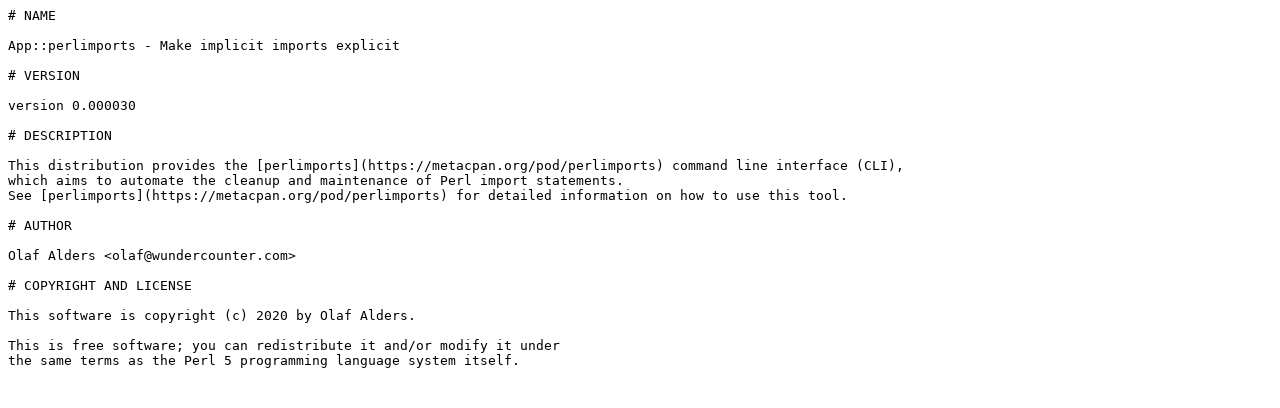

--- FILE ---
content_type: text/plain; charset=UTF-8
request_url: https://mirror.las.iastate.edu/CPAN/modules/by-module/Authen/OALDERS/App-perlimports-0.000030.readme
body_size: 662
content:
# NAME

App::perlimports - Make implicit imports explicit

# VERSION

version 0.000030

# DESCRIPTION

This distribution provides the [perlimports](https://metacpan.org/pod/perlimports) command line interface (CLI),
which aims to automate the cleanup and maintenance of Perl import statements.
See [perlimports](https://metacpan.org/pod/perlimports) for detailed information on how to use this tool.

# AUTHOR

Olaf Alders <olaf@wundercounter.com>

# COPYRIGHT AND LICENSE

This software is copyright (c) 2020 by Olaf Alders.

This is free software; you can redistribute it and/or modify it under
the same terms as the Perl 5 programming language system itself.
